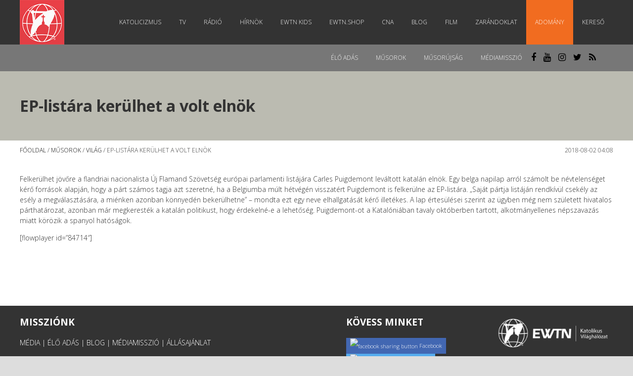

--- FILE ---
content_type: text/html; charset=UTF-8
request_url: https://katolikus.tv/ep-listara-kerulhet-a-volt-elnok/
body_size: 10833
content:
<!DOCTYPE html>
<html lang="hu" prefix="og: https://ogp.me/ns#" class="no-js">
    <head>
      <!-- TESZT !!!! -->
        <meta charset="UTF-8" />
        <!--[if IE]>
        <meta http-equiv="X-UA-Compatible" content="IE=edge,chrome=1">
        <![endif]-->
        <link rel="profile" href="https://gmpg.org/xfn/11">
        <link rel="pingback" href="https://bonumtv.hu/xmlrpc.php" />
        <title>EWTN | Élő igazság. Katolikus élet.</title>
		<meta name="viewport" content="width=device-width, initial-scale=1, maximum-scale=1">
        <meta http-equiv="Cache-Control" content="no-cache" />
        <meta http-equiv="Pragma" content="no-cache" />
        <meta http-equiv="Expires" content="0" />
        <link href="https://fonts.googleapis.com/css?family=Open+Sans:300,400,700|Raleway:100,300,400" rel="stylesheet">
        <link rel="stylesheet" href="https://cdnjs.cloudflare.com/ajax/libs/font-awesome/4.7.0/css/font-awesome.css" />
        <link rel="shortcut icon" href="https://katolikus.tv/wp-content/themes/bonum/img/ewtn-badge.jpg" />
		<link rel='dns-prefetch' href='//fonts.googleapis.com' />
        <link rel='dns-prefetch' href='//s.w.org' />
        <link rel="alternate" type="application/rss+xml" title="BonumTV &raquo; hírcsatorna" href="https://katolikus.tv/feed/" />
        <meta name='robots' content='index, follow, max-image-preview:large, max-snippet:-1, max-video-preview:-1' />

	<!-- This site is optimized with the Yoast SEO plugin v25.5 - https://yoast.com/wordpress/plugins/seo/ -->
	<link rel="canonical" href="https://katolikus.tv/ep-listara-kerulhet-a-volt-elnok/" />
	<meta property="og:locale" content="hu_HU" />
	<meta property="og:type" content="article" />
	<meta property="og:title" content="EP-listára kerülhet a volt elnök | KATOLIKUS.TV" />
	<meta property="og:description" content="Felkerülhet jövőre a flandriai nacionalista Új Flamand Szövetség európai parlamenti listájára Carles Puigdemont leváltott katalán elnök. Egy belga napilap arról számolt be névtelenséget kérő források alapján, hogy a párt számos tagja azt szeretné, ha a Belgiumba múlt hétvégén visszatért Puigdemont is felkerülne az EP-listára. &#8222;Saját pártja listáján rendkívül csekély az esély a megválasztására, a miénken [&hellip;]" />
	<meta property="og:url" content="https://katolikus.tv/ep-listara-kerulhet-a-volt-elnok/" />
	<meta property="og:site_name" content="KATOLIKUS.TV" />
	<meta property="article:publisher" content="https://www.facebook.com/bonumtv" />
	<meta property="article:published_time" content="2018-08-02T14:45:17+00:00" />
	<meta property="og:image" content="https://katolikus.tv/wp-content/uploads/2018/08/katalán.jpeg" />
	<meta property="og:image:width" content="999" />
	<meta property="og:image:height" content="810" />
	<meta property="og:image:type" content="image/jpeg" />
	<meta name="author" content="Szerkesztőség" />
	<meta name="twitter:card" content="summary_large_image" />
	<meta name="twitter:creator" content="@bonumtv" />
	<meta name="twitter:site" content="@bonumtv" />
	<meta name="twitter:label1" content="Szerző:" />
	<meta name="twitter:data1" content="Szerkesztőség" />
	<meta name="twitter:label2" content="Becsült olvasási idő" />
	<meta name="twitter:data2" content="1 perc" />
	<script type="application/ld+json" class="yoast-schema-graph">{"@context":"https://schema.org","@graph":[{"@type":"WebPage","@id":"https://katolikus.tv/ep-listara-kerulhet-a-volt-elnok/","url":"https://katolikus.tv/ep-listara-kerulhet-a-volt-elnok/","name":"EP-listára kerülhet a volt elnök | KATOLIKUS.TV","isPartOf":{"@id":"https://katolikus.tv/#website"},"primaryImageOfPage":{"@id":"https://katolikus.tv/ep-listara-kerulhet-a-volt-elnok/#primaryimage"},"image":{"@id":"https://katolikus.tv/ep-listara-kerulhet-a-volt-elnok/#primaryimage"},"thumbnailUrl":"https://katolikus.tv/wp-content/uploads/2018/08/katalán.jpeg","datePublished":"2018-08-02T14:45:17+00:00","author":{"@id":"https://katolikus.tv/#/schema/person/0365eb2c549d4b87120e555c083314be"},"breadcrumb":{"@id":"https://katolikus.tv/ep-listara-kerulhet-a-volt-elnok/#breadcrumb"},"inLanguage":"hu","potentialAction":[{"@type":"ReadAction","target":["https://katolikus.tv/ep-listara-kerulhet-a-volt-elnok/"]}]},{"@type":"ImageObject","inLanguage":"hu","@id":"https://katolikus.tv/ep-listara-kerulhet-a-volt-elnok/#primaryimage","url":"https://katolikus.tv/wp-content/uploads/2018/08/katalán.jpeg","contentUrl":"https://katolikus.tv/wp-content/uploads/2018/08/katalán.jpeg","width":999,"height":810},{"@type":"BreadcrumbList","@id":"https://katolikus.tv/ep-listara-kerulhet-a-volt-elnok/#breadcrumb","itemListElement":[{"@type":"ListItem","position":1,"name":"Kezdőlap","item":"https://katolikus.tv/"},{"@type":"ListItem","position":2,"name":"EP-listára kerülhet a volt elnök"}]},{"@type":"WebSite","@id":"https://katolikus.tv/#website","url":"https://katolikus.tv/","name":"KATOLIKUS.TV","description":"Élő igazság. Katolikus élet.","potentialAction":[{"@type":"SearchAction","target":{"@type":"EntryPoint","urlTemplate":"https://katolikus.tv/?s={search_term_string}"},"query-input":{"@type":"PropertyValueSpecification","valueRequired":true,"valueName":"search_term_string"}}],"inLanguage":"hu"},{"@type":"Person","@id":"https://katolikus.tv/#/schema/person/0365eb2c549d4b87120e555c083314be","name":"Szerkesztőség","sameAs":["http://www.ewtn.hu"],"url":"https://katolikus.tv/author/delelott/"}]}</script>
	<!-- / Yoast SEO plugin. -->


<link rel="alternate" title="oEmbed (JSON)" type="application/json+oembed" href="https://katolikus.tv/wp-json/oembed/1.0/embed?url=https%3A%2F%2Fkatolikus.tv%2Fep-listara-kerulhet-a-volt-elnok%2F" />
<link rel="alternate" title="oEmbed (XML)" type="text/xml+oembed" href="https://katolikus.tv/wp-json/oembed/1.0/embed?url=https%3A%2F%2Fkatolikus.tv%2Fep-listara-kerulhet-a-volt-elnok%2F&#038;format=xml" />
<style id='wp-img-auto-sizes-contain-inline-css' type='text/css'>
img:is([sizes=auto i],[sizes^="auto," i]){contain-intrinsic-size:3000px 1500px}
/*# sourceURL=wp-img-auto-sizes-contain-inline-css */
</style>
<style id='wp-emoji-styles-inline-css' type='text/css'>

	img.wp-smiley, img.emoji {
		display: inline !important;
		border: none !important;
		box-shadow: none !important;
		height: 1em !important;
		width: 1em !important;
		margin: 0 0.07em !important;
		vertical-align: -0.1em !important;
		background: none !important;
		padding: 0 !important;
	}
/*# sourceURL=wp-emoji-styles-inline-css */
</style>
<style id='wp-block-library-inline-css' type='text/css'>
:root{--wp-block-synced-color:#7a00df;--wp-block-synced-color--rgb:122,0,223;--wp-bound-block-color:var(--wp-block-synced-color);--wp-editor-canvas-background:#ddd;--wp-admin-theme-color:#007cba;--wp-admin-theme-color--rgb:0,124,186;--wp-admin-theme-color-darker-10:#006ba1;--wp-admin-theme-color-darker-10--rgb:0,107,160.5;--wp-admin-theme-color-darker-20:#005a87;--wp-admin-theme-color-darker-20--rgb:0,90,135;--wp-admin-border-width-focus:2px}@media (min-resolution:192dpi){:root{--wp-admin-border-width-focus:1.5px}}.wp-element-button{cursor:pointer}:root .has-very-light-gray-background-color{background-color:#eee}:root .has-very-dark-gray-background-color{background-color:#313131}:root .has-very-light-gray-color{color:#eee}:root .has-very-dark-gray-color{color:#313131}:root .has-vivid-green-cyan-to-vivid-cyan-blue-gradient-background{background:linear-gradient(135deg,#00d084,#0693e3)}:root .has-purple-crush-gradient-background{background:linear-gradient(135deg,#34e2e4,#4721fb 50%,#ab1dfe)}:root .has-hazy-dawn-gradient-background{background:linear-gradient(135deg,#faaca8,#dad0ec)}:root .has-subdued-olive-gradient-background{background:linear-gradient(135deg,#fafae1,#67a671)}:root .has-atomic-cream-gradient-background{background:linear-gradient(135deg,#fdd79a,#004a59)}:root .has-nightshade-gradient-background{background:linear-gradient(135deg,#330968,#31cdcf)}:root .has-midnight-gradient-background{background:linear-gradient(135deg,#020381,#2874fc)}:root{--wp--preset--font-size--normal:16px;--wp--preset--font-size--huge:42px}.has-regular-font-size{font-size:1em}.has-larger-font-size{font-size:2.625em}.has-normal-font-size{font-size:var(--wp--preset--font-size--normal)}.has-huge-font-size{font-size:var(--wp--preset--font-size--huge)}.has-text-align-center{text-align:center}.has-text-align-left{text-align:left}.has-text-align-right{text-align:right}.has-fit-text{white-space:nowrap!important}#end-resizable-editor-section{display:none}.aligncenter{clear:both}.items-justified-left{justify-content:flex-start}.items-justified-center{justify-content:center}.items-justified-right{justify-content:flex-end}.items-justified-space-between{justify-content:space-between}.screen-reader-text{border:0;clip-path:inset(50%);height:1px;margin:-1px;overflow:hidden;padding:0;position:absolute;width:1px;word-wrap:normal!important}.screen-reader-text:focus{background-color:#ddd;clip-path:none;color:#444;display:block;font-size:1em;height:auto;left:5px;line-height:normal;padding:15px 23px 14px;text-decoration:none;top:5px;width:auto;z-index:100000}html :where(.has-border-color){border-style:solid}html :where([style*=border-top-color]){border-top-style:solid}html :where([style*=border-right-color]){border-right-style:solid}html :where([style*=border-bottom-color]){border-bottom-style:solid}html :where([style*=border-left-color]){border-left-style:solid}html :where([style*=border-width]){border-style:solid}html :where([style*=border-top-width]){border-top-style:solid}html :where([style*=border-right-width]){border-right-style:solid}html :where([style*=border-bottom-width]){border-bottom-style:solid}html :where([style*=border-left-width]){border-left-style:solid}html :where(img[class*=wp-image-]){height:auto;max-width:100%}:where(figure){margin:0 0 1em}html :where(.is-position-sticky){--wp-admin--admin-bar--position-offset:var(--wp-admin--admin-bar--height,0px)}@media screen and (max-width:600px){html :where(.is-position-sticky){--wp-admin--admin-bar--position-offset:0px}}

/*# sourceURL=wp-block-library-inline-css */
</style><style id='global-styles-inline-css' type='text/css'>
:root{--wp--preset--aspect-ratio--square: 1;--wp--preset--aspect-ratio--4-3: 4/3;--wp--preset--aspect-ratio--3-4: 3/4;--wp--preset--aspect-ratio--3-2: 3/2;--wp--preset--aspect-ratio--2-3: 2/3;--wp--preset--aspect-ratio--16-9: 16/9;--wp--preset--aspect-ratio--9-16: 9/16;--wp--preset--color--black: #000000;--wp--preset--color--cyan-bluish-gray: #abb8c3;--wp--preset--color--white: #ffffff;--wp--preset--color--pale-pink: #f78da7;--wp--preset--color--vivid-red: #cf2e2e;--wp--preset--color--luminous-vivid-orange: #ff6900;--wp--preset--color--luminous-vivid-amber: #fcb900;--wp--preset--color--light-green-cyan: #7bdcb5;--wp--preset--color--vivid-green-cyan: #00d084;--wp--preset--color--pale-cyan-blue: #8ed1fc;--wp--preset--color--vivid-cyan-blue: #0693e3;--wp--preset--color--vivid-purple: #9b51e0;--wp--preset--gradient--vivid-cyan-blue-to-vivid-purple: linear-gradient(135deg,rgb(6,147,227) 0%,rgb(155,81,224) 100%);--wp--preset--gradient--light-green-cyan-to-vivid-green-cyan: linear-gradient(135deg,rgb(122,220,180) 0%,rgb(0,208,130) 100%);--wp--preset--gradient--luminous-vivid-amber-to-luminous-vivid-orange: linear-gradient(135deg,rgb(252,185,0) 0%,rgb(255,105,0) 100%);--wp--preset--gradient--luminous-vivid-orange-to-vivid-red: linear-gradient(135deg,rgb(255,105,0) 0%,rgb(207,46,46) 100%);--wp--preset--gradient--very-light-gray-to-cyan-bluish-gray: linear-gradient(135deg,rgb(238,238,238) 0%,rgb(169,184,195) 100%);--wp--preset--gradient--cool-to-warm-spectrum: linear-gradient(135deg,rgb(74,234,220) 0%,rgb(151,120,209) 20%,rgb(207,42,186) 40%,rgb(238,44,130) 60%,rgb(251,105,98) 80%,rgb(254,248,76) 100%);--wp--preset--gradient--blush-light-purple: linear-gradient(135deg,rgb(255,206,236) 0%,rgb(152,150,240) 100%);--wp--preset--gradient--blush-bordeaux: linear-gradient(135deg,rgb(254,205,165) 0%,rgb(254,45,45) 50%,rgb(107,0,62) 100%);--wp--preset--gradient--luminous-dusk: linear-gradient(135deg,rgb(255,203,112) 0%,rgb(199,81,192) 50%,rgb(65,88,208) 100%);--wp--preset--gradient--pale-ocean: linear-gradient(135deg,rgb(255,245,203) 0%,rgb(182,227,212) 50%,rgb(51,167,181) 100%);--wp--preset--gradient--electric-grass: linear-gradient(135deg,rgb(202,248,128) 0%,rgb(113,206,126) 100%);--wp--preset--gradient--midnight: linear-gradient(135deg,rgb(2,3,129) 0%,rgb(40,116,252) 100%);--wp--preset--font-size--small: 13px;--wp--preset--font-size--medium: 20px;--wp--preset--font-size--large: 36px;--wp--preset--font-size--x-large: 42px;--wp--preset--spacing--20: 0.44rem;--wp--preset--spacing--30: 0.67rem;--wp--preset--spacing--40: 1rem;--wp--preset--spacing--50: 1.5rem;--wp--preset--spacing--60: 2.25rem;--wp--preset--spacing--70: 3.38rem;--wp--preset--spacing--80: 5.06rem;--wp--preset--shadow--natural: 6px 6px 9px rgba(0, 0, 0, 0.2);--wp--preset--shadow--deep: 12px 12px 50px rgba(0, 0, 0, 0.4);--wp--preset--shadow--sharp: 6px 6px 0px rgba(0, 0, 0, 0.2);--wp--preset--shadow--outlined: 6px 6px 0px -3px rgb(255, 255, 255), 6px 6px rgb(0, 0, 0);--wp--preset--shadow--crisp: 6px 6px 0px rgb(0, 0, 0);}:where(.is-layout-flex){gap: 0.5em;}:where(.is-layout-grid){gap: 0.5em;}body .is-layout-flex{display: flex;}.is-layout-flex{flex-wrap: wrap;align-items: center;}.is-layout-flex > :is(*, div){margin: 0;}body .is-layout-grid{display: grid;}.is-layout-grid > :is(*, div){margin: 0;}:where(.wp-block-columns.is-layout-flex){gap: 2em;}:where(.wp-block-columns.is-layout-grid){gap: 2em;}:where(.wp-block-post-template.is-layout-flex){gap: 1.25em;}:where(.wp-block-post-template.is-layout-grid){gap: 1.25em;}.has-black-color{color: var(--wp--preset--color--black) !important;}.has-cyan-bluish-gray-color{color: var(--wp--preset--color--cyan-bluish-gray) !important;}.has-white-color{color: var(--wp--preset--color--white) !important;}.has-pale-pink-color{color: var(--wp--preset--color--pale-pink) !important;}.has-vivid-red-color{color: var(--wp--preset--color--vivid-red) !important;}.has-luminous-vivid-orange-color{color: var(--wp--preset--color--luminous-vivid-orange) !important;}.has-luminous-vivid-amber-color{color: var(--wp--preset--color--luminous-vivid-amber) !important;}.has-light-green-cyan-color{color: var(--wp--preset--color--light-green-cyan) !important;}.has-vivid-green-cyan-color{color: var(--wp--preset--color--vivid-green-cyan) !important;}.has-pale-cyan-blue-color{color: var(--wp--preset--color--pale-cyan-blue) !important;}.has-vivid-cyan-blue-color{color: var(--wp--preset--color--vivid-cyan-blue) !important;}.has-vivid-purple-color{color: var(--wp--preset--color--vivid-purple) !important;}.has-black-background-color{background-color: var(--wp--preset--color--black) !important;}.has-cyan-bluish-gray-background-color{background-color: var(--wp--preset--color--cyan-bluish-gray) !important;}.has-white-background-color{background-color: var(--wp--preset--color--white) !important;}.has-pale-pink-background-color{background-color: var(--wp--preset--color--pale-pink) !important;}.has-vivid-red-background-color{background-color: var(--wp--preset--color--vivid-red) !important;}.has-luminous-vivid-orange-background-color{background-color: var(--wp--preset--color--luminous-vivid-orange) !important;}.has-luminous-vivid-amber-background-color{background-color: var(--wp--preset--color--luminous-vivid-amber) !important;}.has-light-green-cyan-background-color{background-color: var(--wp--preset--color--light-green-cyan) !important;}.has-vivid-green-cyan-background-color{background-color: var(--wp--preset--color--vivid-green-cyan) !important;}.has-pale-cyan-blue-background-color{background-color: var(--wp--preset--color--pale-cyan-blue) !important;}.has-vivid-cyan-blue-background-color{background-color: var(--wp--preset--color--vivid-cyan-blue) !important;}.has-vivid-purple-background-color{background-color: var(--wp--preset--color--vivid-purple) !important;}.has-black-border-color{border-color: var(--wp--preset--color--black) !important;}.has-cyan-bluish-gray-border-color{border-color: var(--wp--preset--color--cyan-bluish-gray) !important;}.has-white-border-color{border-color: var(--wp--preset--color--white) !important;}.has-pale-pink-border-color{border-color: var(--wp--preset--color--pale-pink) !important;}.has-vivid-red-border-color{border-color: var(--wp--preset--color--vivid-red) !important;}.has-luminous-vivid-orange-border-color{border-color: var(--wp--preset--color--luminous-vivid-orange) !important;}.has-luminous-vivid-amber-border-color{border-color: var(--wp--preset--color--luminous-vivid-amber) !important;}.has-light-green-cyan-border-color{border-color: var(--wp--preset--color--light-green-cyan) !important;}.has-vivid-green-cyan-border-color{border-color: var(--wp--preset--color--vivid-green-cyan) !important;}.has-pale-cyan-blue-border-color{border-color: var(--wp--preset--color--pale-cyan-blue) !important;}.has-vivid-cyan-blue-border-color{border-color: var(--wp--preset--color--vivid-cyan-blue) !important;}.has-vivid-purple-border-color{border-color: var(--wp--preset--color--vivid-purple) !important;}.has-vivid-cyan-blue-to-vivid-purple-gradient-background{background: var(--wp--preset--gradient--vivid-cyan-blue-to-vivid-purple) !important;}.has-light-green-cyan-to-vivid-green-cyan-gradient-background{background: var(--wp--preset--gradient--light-green-cyan-to-vivid-green-cyan) !important;}.has-luminous-vivid-amber-to-luminous-vivid-orange-gradient-background{background: var(--wp--preset--gradient--luminous-vivid-amber-to-luminous-vivid-orange) !important;}.has-luminous-vivid-orange-to-vivid-red-gradient-background{background: var(--wp--preset--gradient--luminous-vivid-orange-to-vivid-red) !important;}.has-very-light-gray-to-cyan-bluish-gray-gradient-background{background: var(--wp--preset--gradient--very-light-gray-to-cyan-bluish-gray) !important;}.has-cool-to-warm-spectrum-gradient-background{background: var(--wp--preset--gradient--cool-to-warm-spectrum) !important;}.has-blush-light-purple-gradient-background{background: var(--wp--preset--gradient--blush-light-purple) !important;}.has-blush-bordeaux-gradient-background{background: var(--wp--preset--gradient--blush-bordeaux) !important;}.has-luminous-dusk-gradient-background{background: var(--wp--preset--gradient--luminous-dusk) !important;}.has-pale-ocean-gradient-background{background: var(--wp--preset--gradient--pale-ocean) !important;}.has-electric-grass-gradient-background{background: var(--wp--preset--gradient--electric-grass) !important;}.has-midnight-gradient-background{background: var(--wp--preset--gradient--midnight) !important;}.has-small-font-size{font-size: var(--wp--preset--font-size--small) !important;}.has-medium-font-size{font-size: var(--wp--preset--font-size--medium) !important;}.has-large-font-size{font-size: var(--wp--preset--font-size--large) !important;}.has-x-large-font-size{font-size: var(--wp--preset--font-size--x-large) !important;}
/*# sourceURL=global-styles-inline-css */
</style>

<style id='classic-theme-styles-inline-css' type='text/css'>
/*! This file is auto-generated */
.wp-block-button__link{color:#fff;background-color:#32373c;border-radius:9999px;box-shadow:none;text-decoration:none;padding:calc(.667em + 2px) calc(1.333em + 2px);font-size:1.125em}.wp-block-file__button{background:#32373c;color:#fff;text-decoration:none}
/*# sourceURL=/wp-includes/css/classic-themes.min.css */
</style>
<link rel='stylesheet' id='ctf_styles-css' href='https://katolikus.tv/wp-content/plugins/custom-twitter-feeds/css/ctf-styles.min.css?ver=2.3.1' type='text/css' media='all' />
<link rel='stylesheet' id='seamless_donations_css-css' href='https://katolikus.tv/wp-content/plugins/seamless-donations/css/classic-styles.css?ver=6.9' type='text/css' media='all' />
<script type="text/javascript" src="https://katolikus.tv/wp-includes/js/jquery/jquery.min.js?ver=3.7.1" id="jquery-core-js"></script>
<script type="text/javascript" src="https://katolikus.tv/wp-includes/js/jquery/jquery-migrate.min.js?ver=3.4.1" id="jquery-migrate-js"></script>
<script type="text/javascript" id="seamless_javascript_code-js-extra">
/* <![CDATA[ */
var dgxDonateAjax = {"ajaxurl":"https://katolikus.tv/wp-admin/admin-ajax.php","nonce":"81d00f5158","postalCodeRequired":["AU","AT","BE","BR","CA","CN","CZ","DK","FO","FI","FR","DE","GR","GL","HU","IN","ID","IT","JP","KR","LI","LU","MY","MX","MC","NL","NO","PH","PL","PT","RU","SZ","ZA","ES","SE","CH","TH","TR","SG","GB","US"]};
//# sourceURL=seamless_javascript_code-js-extra
/* ]]> */
</script>
<script type="text/javascript" src="https://katolikus.tv/wp-content/plugins/seamless-donations/js/seamless-donations.js?ver=6.9" id="seamless_javascript_code-js"></script>
<script type="text/javascript" src="https://katolikus.tv/wp-content/plugins/seamless-donations/library/node-uuid/uuid.js?ver=6.9" id="seamless_javascript_uuid-js"></script>
<link rel="https://api.w.org/" href="https://katolikus.tv/wp-json/" /><link rel="alternate" title="JSON" type="application/json" href="https://katolikus.tv/wp-json/wp/v2/posts/84708" /><link rel="EditURI" type="application/rsd+xml" title="RSD" href="https://katolikus.tv/xmlrpc.php?rsd" />
<meta name="generator" content="WordPress 6.9" />
<link rel='shortlink' href='https://katolikus.tv/?p=84708' />

<!-- WordPress Facebook Open Graph protocol plugin (WPFBOGP v2.0.13) http://rynoweb.com/wordpress-plugins/ -->
<meta property="fb:app_id" content="837212396392050"/>
<meta property="og:url" content="https://katolikus.tv/ep-listara-kerulhet-a-volt-elnok/"/>
<meta property="og:title" content="EP-listára kerülhet a volt elnök"/>
<meta property="og:site_name" content="KATOLIKUS.TV"/>
<meta property="og:description" content="Felkerülhet jövőre a flandriai nacionalista Új Flamand Szövetség európai parlamenti listájára Carles Puigdemont leváltott katalán elnök. Egy belga n"/>
<meta property="og:type" content="article"/>
<meta property="og:image" content="https://katolikus.tv/wp-content/uploads/2018/08/katalán.jpeg"/>
<meta property="og:locale" content="hu_hu"/>
<!-- // end wpfbogp -->
        <link rel='stylesheet' id='multinews-style-css'  href='https://katolikus.tv/wp-content/themes/bonum/style.css?ver=1768454043' type='text/css' media='all' />
        <script src="//code.jquery.com/jquery-1.12.4.min.js" integrity="sha256-ZosEbRLbNQzLpnKIkEdrPv7lOy9C27hHQ+Xp8a4MxAQ=" crossorigin="anonymous"></script> 
        <script src="https://cdnjs.cloudflare.com/ajax/libs/slick-carousel/1.8.1/slick.min.js" integrity="sha512-XtmMtDEcNz2j7ekrtHvOVR4iwwaD6o/FUJe6+Zq+HgcCsk3kj4uSQQR8weQ2QVj1o0Pk6PwYLohm206ZzNfubg==" crossorigin="anonymous" referrerpolicy="no-referrer"></script>
        <!-- Google Tag Manager -->
        <script>(function(w,d,s,l,i){w[l]=w[l]||[];w[l].push({'gtm.start':
        new Date().getTime(),event:'gtm.js'});var f=d.getElementsByTagName(s)[0],
        j=d.createElement(s),dl=l!='dataLayer'?'&l='+l:'';j.async=true;j.src=
        'https://www.googletagmanager.com/gtm.js?id='+i+dl;f.parentNode.insertBefore(j,f);
        })(window,document,'script','dataLayer','GTM-T6CXWW2');</script>
        <!-- End Google Tag Manager -->
        <meta property="fb:app_id" content="837212396392050"/>
        <meta property="fb:admins" content=""/>
        <meta property="og:locale" content="hu_HU" />
        <meta property="og:locale:alternate" content="hu_HU" />
        <meta property="og:image" content="https://katolikus.tv/wp-content/themes/bonum/img/ewtn-badge.jpg" />
        <script>
    (function(h,o,t,j,a,r){
        h.hj=h.hj||function(){(h.hj.q=h.hj.q||[]).push(arguments)};
        h._hjSettings={hjid:2895062,hjsv:6};
        a=o.getElementsByTagName('head')[0];
        r=o.createElement('script');r.async=1;
        r.src=t+h._hjSettings.hjid+j+h._hjSettings.hjsv;
        a.appendChild(r);
    })(window,document,'https://static.hotjar.com/c/hotjar-','.js?sv=');
</script>
</head>
<body data-rsssl=1 class="wp-singular post-template-default single single-post postid-84708 single-format-video wp-theme-bonum">
<!-- page.php --><!-- Google Tag Manager (noscript) -->
<noscript><iframe src="https://www.googletagmanager.com/ns.html?id=GTM-T6CXWW2"
height="0" width="0" style="display:none;visibility:hidden"></iframe></noscript>
<!-- End Google Tag Manager (noscript) -->
                <div class="main-nav main-nav--theme--main">
                  <div class="main-nav__container">
                    <div class="main-nav__brand-container">
                      <a href="/">
                        <img class="main-nav__brand" src="https://katolikus.tv/wp-content/themes/bonum/img/ewtn-badge.jpg">
                </a>    </div>
                    <div class="main-nav__nav">
                        <div class="main-nav__nav-item">
                          <a class="main-nav__nav-link" href="http://www.ewtn.com/catholicism" target="_blank">Katolicizmus</a>
                        </div>
                        <div class="main-nav__nav-item">
                          <a class="main-nav__nav-link" href="https://bonumtv.hu/musorok/">TV</a>
                        </div>
                        <div class="main-nav__nav-item">
                          <a class="main-nav__nav-link" href="http://www.ewtn.com/radio" target="_blank">Rádió</a>
                        </div>
                        <div class="main-nav__nav-item">
                          <a class="main-nav__nav-link" href="https://katolikus.tv/musorok/hirnok/">Hírnök</a>
                        </div>
                        <div class="main-nav__nav-item">
                          <a class="main-nav__nav-link" href="https://katolikus.tv/EWTNKids">EWTN Kids</a>
                        </div>
                        <div class="main-nav__nav-item">
                          <a class="main-nav__nav-link" href="//EWTN.Shop" target="_blank">EWTN.Shop</a>
                        </div>
                        <div class="main-nav__nav-item">
                          <a class="main-nav__nav-link" href="https://katolikus.tv/cna">CNA</a>
                        </div>
                        <div class="main-nav__nav-item">
                          <a class="main-nav__nav-link" href="//EWTN.Shop/blog" target="_blank">Blog</a>
                        </div>
                        <div class="main-nav__nav-item">
                          <a class="main-nav__nav-link" href="https://katolikus.tv/musorok/filmek">Film</a>
                        </div>
                        <div class="main-nav__nav-item">
                          <a class="main-nav__nav-link" href="//www.ewtn.com/pilgrimage/" target="_blank">Zarándoklat</a>
                        </div>
                        <div class="main-nav__nav-item">
                          <a class="main-nav__nav-link main-nav__nav-link--theme--special" href="https://katolikus.tv/adomany/">Adomány</a>
                        </div>
                        <div class="main-nav__nav-item">
                          <a class="main-nav__nav-link" href="https://katolikus.tv/?search=" >Kereső</a>
                        </div>
                    </div>
                    <div class="hamburger">
                      <div class="hamburger__container">
                        <div class="hamburger__bar1"></div><div class="hamburger__bar2"></div><div class="hamburger__bar3"></div>
                      </div>
                    </div>
                  </div>
                    
                    <div class="mobile_nav">
                        <div class="mobile_nav-item">
                          <a href="http://www.ewtn.com/catholicism" target="_blank">Katolicizmus</a>
                        </div>
                        <div class="mobile_nav-item">
                          <a href="https://bonumtv.hu/musorok/">TV</a>
                        </div>
                        <div class="mobile_nav-item">
                          <a href="http://www.ewtn.com/radio" target="_blank">Rádió</a>
                        </div>
                        <div class="mobile_nav-item">
                          <a href="https://katolikus.tv/musorok/hirnok/">Hírnök</a>
                        </div>
                        <div class="mobile_nav-item">
                          <a href="https://katolikus.tv/EWTNKids">EWTN Kids</a>
                        </div>
                        <div class="mobile_nav-item">
                          <a href="//EWTN.Shop"  target="_blank">EWTN.Shop</a>
                        </div>
                        <div class="mobile_nav-item">
                          <a href="https://katolikus.tv/cna">CNA</a>
                        </div>
                        <div class="mobile_nav-item">
                          <a href="//EWTN.Shop/blog" target="_blank">Blog</a>
                        </div>
                        <div class="mobile_nav-item">
                          <a href="//www.ewtn.com/pilgrimage/" target="_blank">Zarándoklat</a>
                        </div>
                    </div>
                    
                </div>
                <div class="sub-nav sub-nav--theme--main">
                  <div class="sub-nav__container">
                    <div class="sub-nav__nav">
                      <div class="sub-nav__nav-item">
                        <a class="sub-nav__nav-link sub-nav__nav-link--theme--main" href="https://katolikus.tv/elo-adas/">Élő adás</a>
                      </div>
                      <div class="sub-nav__nav-item">
                        <a class="sub-nav__nav-link sub-nav__nav-link--theme--main" href="https://katolikus.tv/musorok/">Műsorok</a>
                      </div>
                        <div class="sub-nav__nav-item">
                        <a class="sub-nav__nav-link sub-nav__nav-link--theme--main" href="https://katolikus.tv/musorujsag/">Műsorújság</a>
                      </div>
                      <div class="sub-nav__nav-item">
                        <a class="sub-nav__nav-link sub-nav__nav-link--theme--main" href="http://mediamisszio.eu/" target="_blank">MédiaMisszió</a>
                      </div>
                        <div class='social_nav'>
                            <div class="sub-nav__nav-item social facebook"><a href="https://www.facebook.com/katolikus.tv" target="_blank"><i class="fa fa-facebook" aria-hidden="true"></i></a></div>
                            <div class="sub-nav__nav-item social youtube"><a href="https://www.youtube.com/user/bonumtv" target="_blank"><i class="fa fa-youtube" aria-hidden="true"></i></a></div>
                            <div class="sub-nav__nav-item social instagram"><a href="https://www.instagram.com/ewtn.katolikus.tv/ " target="_blank"><i class="fa fa-instagram" aria-hidden="true"></i></a></div>
                            <div class="sub-nav__nav-item social twitter"><a href="https://twitter.com/KatolikusTV" target="_blank"><i class="fa fa-twitter" aria-hidden="true"></i></a></div>
                            <div class="sub-nav__nav-item social rss"><a href="https://katolikus.tv/feed/" target="_blank"><i class="fa fa-rss" aria-hidden="true"></i></a></div>
                        </div>
                    </div>
                  </div>
                </div>
                <div id="main">
<script>
    $('.hamburger').click(function(){
        $('.mobile_nav').slideToggle(300);
    })
    
</script>      <link rel="stylesheet" href="https://cdnjs.cloudflare.com/ajax/libs/font-awesome/4.7.0/css/font-awesome.css" />
<div class="page-lead">
	<div class="center">
		<h1>
				EP-listára kerülhet a volt elnök        </h1>
	</div>
</div>
<div class="center">
        <div class="breadcrumb"><a href="https://katolikus.tv" class="home">Főoldal</a>&nbsp;/&nbsp;<a href="https://katolikus.tv/musorok/" class="home">Műsorok</a>&nbsp;/&nbsp;<a href="https://katolikus.tv/musorok/vilag" class="home">Világ</a>&nbsp;/&nbsp;EP-listára kerülhet a volt elnök<div style="float: right;">2018-08-02 04:08</div>
</div>    
    
                    <h1 itemprop="headline" class="entry-title"></h1>
                        <p>Felkerülhet jövőre a flandriai nacionalista Új Flamand Szövetség európai parlamenti listájára Carles Puigdemont leváltott katalán elnök. Egy belga napilap arról számolt be névtelenséget kérő források alapján, hogy a párt számos tagja azt szeretné, ha a Belgiumba múlt hétvégén visszatért Puigdemont is felkerülne az EP-listára. &#8222;Saját pártja listáján rendkívül csekély az esély a megválasztására, a miénken azonban könnyedén bekerülhetne&#8221; &#8211; mondta ezt egy neve elhallgatását kérő illetékes. A lap értesülései szerint az ügyben még nem született hivatalos párthatározat, azonban már megkeresték a katalán politikust, hogy érdekelné-e a lehetőség. Puigdemont-ot a Katalóniában tavaly októberben tartott, alkotmányellenes népszavazás miatt körözik a spanyol hatóságok.</p>
<p>[flowplayer id=&#8221;84714&#8243;]</p>
<br /><br /> 
                            <div id='gallery_box'>
                                                        </div>
</div>
<script>
    $('.gallery').slick({
        slidesToShow: 1,
        slidesToScroll: 1,
        arrows: true,
        fade: true,
        asNavFor: '.gallery-nav'
    });
    $('.gallery-nav').slick({
        slidesToShow: 5,
        slidesToScroll: 1,
        asNavFor: '.gallery',
        dots: false,
        centerMode: true,
        focusOnSelect: true
    });
</script>
        </div><!--fixed layout-->
    </div> <!-- wrap every thing -->
    <div id="fb-root"></div>
    <!-- TESZT !!! -->
    <script type="speculationrules">
{"prefetch":[{"source":"document","where":{"and":[{"href_matches":"/*"},{"not":{"href_matches":["/wp-*.php","/wp-admin/*","/wp-content/uploads/*","/wp-content/*","/wp-content/plugins/*","/wp-content/themes/bonum/*","/*\\?(.+)"]}},{"not":{"selector_matches":"a[rel~=\"nofollow\"]"}},{"not":{"selector_matches":".no-prefetch, .no-prefetch a"}}]},"eagerness":"conservative"}]}
</script>
<script id="wp-emoji-settings" type="application/json">
{"baseUrl":"https://s.w.org/images/core/emoji/17.0.2/72x72/","ext":".png","svgUrl":"https://s.w.org/images/core/emoji/17.0.2/svg/","svgExt":".svg","source":{"concatemoji":"https://katolikus.tv/wp-includes/js/wp-emoji-release.min.js?ver=6.9"}}
</script>
<script type="module">
/* <![CDATA[ */
/*! This file is auto-generated */
const a=JSON.parse(document.getElementById("wp-emoji-settings").textContent),o=(window._wpemojiSettings=a,"wpEmojiSettingsSupports"),s=["flag","emoji"];function i(e){try{var t={supportTests:e,timestamp:(new Date).valueOf()};sessionStorage.setItem(o,JSON.stringify(t))}catch(e){}}function c(e,t,n){e.clearRect(0,0,e.canvas.width,e.canvas.height),e.fillText(t,0,0);t=new Uint32Array(e.getImageData(0,0,e.canvas.width,e.canvas.height).data);e.clearRect(0,0,e.canvas.width,e.canvas.height),e.fillText(n,0,0);const a=new Uint32Array(e.getImageData(0,0,e.canvas.width,e.canvas.height).data);return t.every((e,t)=>e===a[t])}function p(e,t){e.clearRect(0,0,e.canvas.width,e.canvas.height),e.fillText(t,0,0);var n=e.getImageData(16,16,1,1);for(let e=0;e<n.data.length;e++)if(0!==n.data[e])return!1;return!0}function u(e,t,n,a){switch(t){case"flag":return n(e,"\ud83c\udff3\ufe0f\u200d\u26a7\ufe0f","\ud83c\udff3\ufe0f\u200b\u26a7\ufe0f")?!1:!n(e,"\ud83c\udde8\ud83c\uddf6","\ud83c\udde8\u200b\ud83c\uddf6")&&!n(e,"\ud83c\udff4\udb40\udc67\udb40\udc62\udb40\udc65\udb40\udc6e\udb40\udc67\udb40\udc7f","\ud83c\udff4\u200b\udb40\udc67\u200b\udb40\udc62\u200b\udb40\udc65\u200b\udb40\udc6e\u200b\udb40\udc67\u200b\udb40\udc7f");case"emoji":return!a(e,"\ud83e\u1fac8")}return!1}function f(e,t,n,a){let r;const o=(r="undefined"!=typeof WorkerGlobalScope&&self instanceof WorkerGlobalScope?new OffscreenCanvas(300,150):document.createElement("canvas")).getContext("2d",{willReadFrequently:!0}),s=(o.textBaseline="top",o.font="600 32px Arial",{});return e.forEach(e=>{s[e]=t(o,e,n,a)}),s}function r(e){var t=document.createElement("script");t.src=e,t.defer=!0,document.head.appendChild(t)}a.supports={everything:!0,everythingExceptFlag:!0},new Promise(t=>{let n=function(){try{var e=JSON.parse(sessionStorage.getItem(o));if("object"==typeof e&&"number"==typeof e.timestamp&&(new Date).valueOf()<e.timestamp+604800&&"object"==typeof e.supportTests)return e.supportTests}catch(e){}return null}();if(!n){if("undefined"!=typeof Worker&&"undefined"!=typeof OffscreenCanvas&&"undefined"!=typeof URL&&URL.createObjectURL&&"undefined"!=typeof Blob)try{var e="postMessage("+f.toString()+"("+[JSON.stringify(s),u.toString(),c.toString(),p.toString()].join(",")+"));",a=new Blob([e],{type:"text/javascript"});const r=new Worker(URL.createObjectURL(a),{name:"wpTestEmojiSupports"});return void(r.onmessage=e=>{i(n=e.data),r.terminate(),t(n)})}catch(e){}i(n=f(s,u,c,p))}t(n)}).then(e=>{for(const n in e)a.supports[n]=e[n],a.supports.everything=a.supports.everything&&a.supports[n],"flag"!==n&&(a.supports.everythingExceptFlag=a.supports.everythingExceptFlag&&a.supports[n]);var t;a.supports.everythingExceptFlag=a.supports.everythingExceptFlag&&!a.supports.flag,a.supports.everything||((t=a.source||{}).concatemoji?r(t.concatemoji):t.wpemoji&&t.twemoji&&(r(t.twemoji),r(t.wpemoji)))});
//# sourceURL=https://katolikus.tv/wp-includes/js/wp-emoji-loader.min.js
/* ]]> */
</script>
    <script>(function(d, s, id) {
    var js, fjs = d.getElementsByTagName(s)[0];
    if (d.getElementById(id)) return;
    js = d.createElement(s); js.id = id;
    js.src = "//connect.facebook.net/hu_HU/sdk.js#xfbml=1&appId=837212396392050&version=v2.0";
    fjs.parentNode.insertBefore(js, fjs);
    }(document, 'script', 'facebook-jssdk'));
    </script>
    <script>
    (function(i,s,o,g,r,a,m){i['GoogleAnalyticsObject']=r;i[r]=i[r]||function(){
    (i[r].q=i[r].q||[]).push(arguments)},i[r].l=1*new Date();a=s.createElement(o),
    m=s.getElementsByTagName(o)[0];a.async=1;a.src=g;m.parentNode.insertBefore(a,m)
    })(window,document,'script','//www.google-analytics.com/analytics.js','ga');

    ga('create', 'UA-25838769-1', 'auto');
    ga('send', 'pageview');

    </script>
    <script>
        jQuery('.footer-bottom .menu-item-has-children').hover(function(){
            jQuery('.sub-menu', this).fadeIn(300);
        },
        function(){
            jQuery('.sub-menu', this).fadeOut(300);
        });
    </script>
    <script>
        jQuery('#menu-main-menu .page_item_has_children').hover(function(){
            jQuery('.children', this).slideToggle(300);
        },
        function(){
            jQuery('.children', this).slideToggle(300);
        });
    </script>
    <script>
        $('.device-menu-holder').click(function(){
            $('#menu-main-menu-1').slideToggle(300);
        })
    </script>
        </div><!--fixed layout-->
    </div>
        <style>
        #st-1 .st-btn[data-network='facebook'] {
            background-color: #4267B2;
        }
        #st-1.st-has-labels .st-btn {
            min-width: 120px;
        }
        #st-1 .st-btn {
            -moz-box-sizing: border-box;
            -webkit-box-sizing: border-box;
            box-sizing: border-box;
            -moz-transition: opacity 0.2s ease-in, top 0.2s ease-in;
            -ms-transition: opacity 0.2s ease-in, top 0.2s ease-in;
            -o-transition: opacity 0.2s ease-in, top 0.2s ease-in;
            -webkit-transition: opacity 0.2s ease-in, top 0.2s ease-in;
            transition: opacity 0.2s ease-in, top 0.2s ease-in;
            -moz-border-radius: 0px;
            -webkit-border-radius: 0px;
            border-radius: 0px;
            border: none;
            cursor: pointer;
            display: inline-block;
            font-size: 11px;
            height: 32px;
            line-height: 32px;
            margin-right: 8px;
            padding: 0 8px;
            position: relative;
            text-align: center;
            top: 0;
            vertical-align: top;
            white-space: nowrap;
        }

        #st-1 .st-btn[data-network='twitter'] {
            background-color: #55acee;
        }
    </style>
    <div id="footer">
        <div class="center">
            <div class="col50"  style="width: 55%;">
                <span style="font-size: 19px;"><b>MISSZIÓNK</b></span><br /><br />
                <a href="https://www.ewtn.com/media/" >MÉDIA</a>&nbsp;|&nbsp;<a href="/elo-adas" >ÉLŐ ADÁS</a>&nbsp;|&nbsp;<a href="/blog/" >BLOG</a>&nbsp;|&nbsp;<a href="http://mediamisszio.eu/" target="_blank">MÉDIAMISSZIÓ</a>&nbsp;|&nbsp;<a href="https://www.ewtn.com/employment" target="_blank">ÁLLÁSAJÁNLAT</a><br /><br />
                <span style="font-size: 19px; text-transform: uppercase;"><b>Kapcsolat</b></span><br /><br />
                <p>EWTN Katolikus Világhálózat | Via della Conciliazione, 00193 Rome, Italy<br />
HU +36 1 780 80 85 | SK +421 233 046 955 | RO +40 364 228 031 | <a href="mailto:kozonsegszolgalat@katolikus.tv">kozonsegszolgalat@katolikus.tv</a></p>
<p>Copyright © 2024 Eternal Word Television Network, Inc. Irondale, Alabama.</p>
                <!--EWTN | 5817 Old Leeds Rd. | Irondale, AL 35210 | 1-800-447-3986 | VIEWER@EWTN.COM<br /><br />Copyright © 2020 Eternal Word Television Network, Inc. Irondale, Alabama. All rights reserved.--></div>
            <div class="col25">
            <div class="sharethis-inline-share-buttons st-left st-has-labels  st-inline-share-buttons st-animated" id="st-1">
            <span style="font-size: 19px;"><b>KÖVESS MINKET</b></span><br /><br />
                <a href="https://www.facebook.com/katolikus.tv" target="_blank">
                    <div class="st-btn st-first" data-network="facebook" style="display: inline-block;">
                        <img alt="facebook sharing button" src="https://platform-cdn.sharethis.com/img/facebook.svg">
                        <span class="st-label">Facebook</span>
                    </div>
                </a>
                <a href="https://twitter.com/KatolikusTV" target="_blank">
                    <div class="st-btn st-last  " data-network="twitter" style="display: inline-block;">
                        <img alt="twitter sharing button" src="https://platform-cdn.sharethis.com/img/twitter.svg">
                        <span class="st-label">Twitter</span>
                    </div>
                </a>
                <a href="https://www.youtube.com/user/bonumtv" target="_blank">
                    <div class="st-btn st-last  " data-network="twitter" style="display: inline-block; margin-top: 15px; background: #FF0000;">
                        <i class="fa fa-youtube" aria-hidden="true" style="color: #fff;"></i>
                        <span class="st-label">YouTube</span>
                    </div>
                </a>
                <a href="https://www.instagram.com/ewtn.katolikus.tv/" target="_blank">
                    <div class="st-btn st-last  " data-network="twitter" style="display: inline-block; margin-top: 15px; background: #B333AC;">
                        <i class="fa fa-instagram" aria-hidden="true" style="color: #fff;"></i>
                        <span class="st-label">Instagram</span>
                    </div>
                </a>
            </div>
            </div> 
            <div class="col25" style="width: 20%"><img class="footer__logo" src="https://katolikus.tv/wp-content/themes/bonum/img/EWTNLOGO-HORIZONTAL-FEHER-TRANSZPARENS.png"></div>
        </div>    
    </div>
    </body>
</html>
